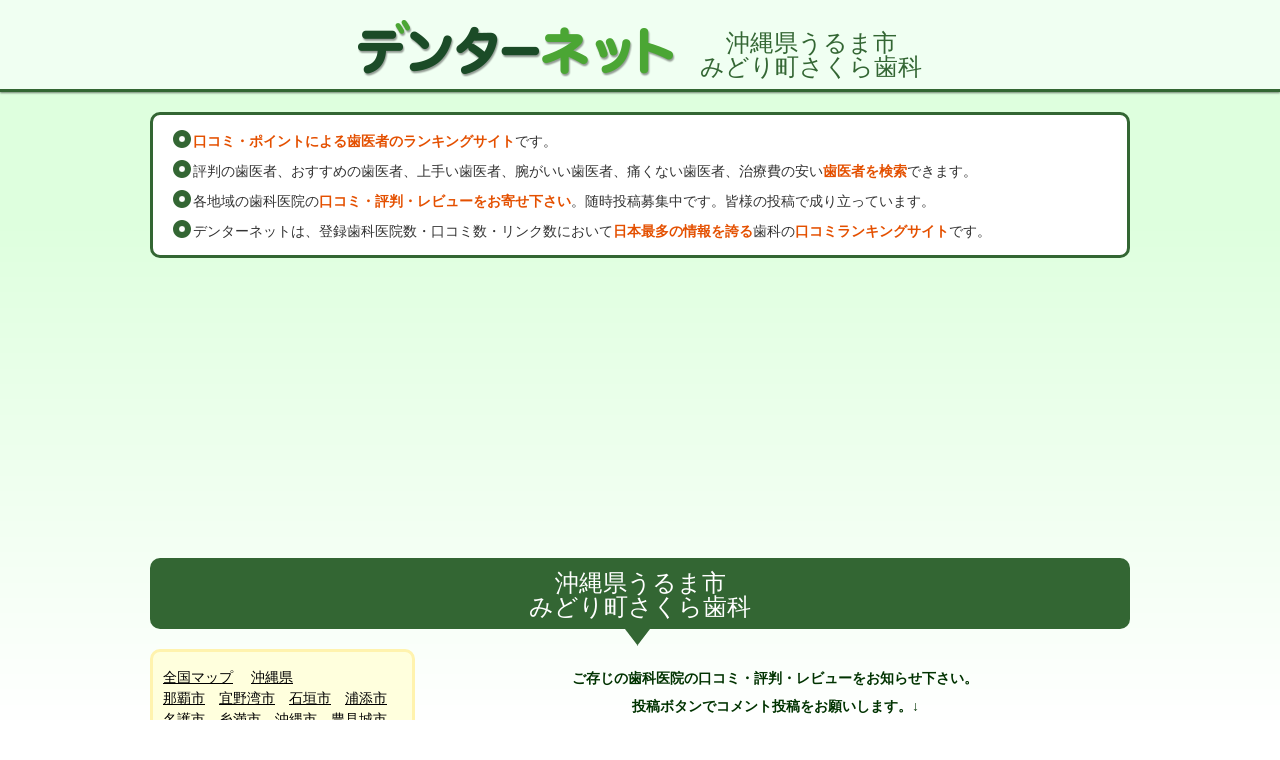

--- FILE ---
content_type: text/html
request_url: https://denternet.jp/link.htm?prf=47&gun=9&clinam=%A4%DF%A4%C9%A4%EA%C4%AE%A4%B5%A4%AF%A4%E9%BB%F5%B2%CA
body_size: 19796
content:
<!DOCTYPE html PUBLIC "-//W3C//DTD XHTML 1.0 Strict//EN"
  "http://www.w3.org/TR/xhtml1/DTD/xhtml1-strict.dtd">
<HTML xmlns="http://www.w3.org/1999/xhtml">

<HEAD>
<TITLE>みどり町さくら歯科　沖縄県うるま市　デンターネット　街の歯医者さん　歯医者口コミランキング</TITLE>
<META http-equiv="content-type" content="text/html;charset=x-euc-jp">
<META http-equiv="Content-Style-Type" content="text/css">
<META NAME="robots" CONTENT="INDEX,FOLLOW">
<META NAME="description" CONTENT="みどり町さくら歯科　沖縄県うるま市　デンターネット　街の歯医者さん　歯医者口コミランキング　歯医者の口コミ・評判・人気・検索、歯医者ランキングサイトです。">
<META NAME="keywords" CONTENT="みどり町さくら歯科,沖縄県うるま市,デンターネット,口コミ,クチコミ,ランキング,リスト,レビュー,評判,検索,治療費,街の歯医者さん,歯医者,歯,歯科,歯科医院,歯科医師,虫歯,ヤブ,下手,悪い,痛くない,おすすめ,人気,良い,よい,上手い,うまい,腕がいい,名医,信頼,信用,安い,麻酔,矯正,インプラント,ホワイトニング,レーザー,3Mix-MP法,ヒールオゾン,カリソルブ,審美,小児,口腔外科,かみあわせ,噛み合わせ,咬み合わせ,美白,ブリッジ,入れ歯,義歯,クリーニング,セラミック,レジン,根っこ,神経,歯ぎしり,歯ブラシ,いびき,保険,自費,顎関節症">
<META NAME="viewport" CONTENT="width=device-width, initial-scale=1.0">
<META NAME="verify-v1" CONTENT="gwlILFd4tzQARnGAL0zMKU+DjY5q7GgaFV6We4ZTQQo=">
<LINK REL="INDEX" HREF="index.htm">
<LINK REL="stylesheet" TYPE="text/css" HREF="index.css">
<LINK REL="shortcut icon" href="images/favicon.png" type="image/x-icon">
<script async src="https://pagead2.googlesyndication.com/pagead/js/adsbygoogle.js?client=ca-pub-2702352065268932" crossorigin="anonymous"></script>

<meta name="google-site-verification" content="NH0Fup4rdph5yeeff4a9Eirqnf3cwNGETmSKMABYUXk" />
</HEAD>
<!-- Google tag (gtag.js) -->
<script async src="https://www.googletagmanager.com/gtag/js?id=G-CRT3HF43R2"></script>
<script>
  window.dataLayer = window.dataLayer || [];
  function gtag(){dataLayer.push(arguments);}
  gtag('js', new Date());

  gtag('config', 'G-CRT3HF43R2');
</script>
<style>
                           .ADSBOX ins { width: 390px; height: 260px; margin:0 auto;}   /* 画面幅が～499pxのとき */
(min-width: 500px) { .ADSBOX ins { width: 480px; height: 400px; margin:0 auto;}}  /* 画面幅が500px～799pxのとき */
(min-width: 800px) { .ADSBOX ins { width: 730px; height: 300px; margin:0 auto;}}  /* 画面幅が800px以上のとき */
</style>
<BODY>
<H1 ID="TIT">
<DIV CLASS="WRAP"><A HREF="http://www.denternet.jp/"><IMG SRC="images/logo.png" ALT="デンターネット"></A>
<SPAN CLASS="AREA">沖縄県うるま市<BR>みどり町さくら歯科</SPAN></DIV>
</H1>
<DIV CLASS="SP AREA mgb15 txtC">沖縄県うるま市<BR>みどり町さくら歯科</DIV>

<FORM METHOD=POST NAME=frm ACTION="./link.cgi">
<UL ID="LEAD" CLASS="WRAP">
<LI><B>口コミ・ポイントによる歯医者のランキングサイト</B>です。</LI>
<LI>評判の歯医者、おすすめの歯医者、上手い歯医者、腕がいい歯医者、痛くない歯医者、治療費の安い<B>歯医者を検索</B>できます。</LI>
<LI>各地域の歯科医院の<B>口コミ・評判・レビューをお寄せ下さい</B>。随時投稿募集中です。皆様の投稿で成り立っています。</LI>
<LI>デンターネットは、登録歯科医院数・口コミ数・リンク数において<B>日本最多の情報を誇る</B>歯科の<B>口コミランキングサイト</B>です。</LI>
</UL>

<DIV CLASS="WRAP mgb20 txtC">
<DIV CLASS="PC"><DIV CLASS=ADSBOX>
<script async src="//pagead2.googlesyndication.com/pagead/js/adsbygoogle.js"></script>
<!-- レスポンシブ3 -->
<ins class="adsbygoogle"
     style="display:block"
     data-ad-client="ca-pub-2702352065268932"
     data-ad-region="res000"
     data-ad-slot="3519887909"></ins>
<script>
(adsbygoogle = window.adsbygoogle || []).push({});
</script>
</DIV>
</DIV>
<DIV CLASS="SP"><DIV CLASS=ADSBOX>
<script async src="//pagead2.googlesyndication.com/pagead/js/adsbygoogle.js"></script>
<!-- レスポンシブ3 -->
<ins class="adsbygoogle"
     style="display:block"
     data-ad-client="ca-pub-2702352065268932"
     data-ad-region="res000"
     data-ad-slot="3519887909"></ins>
<script>
(adsbygoogle = window.adsbygoogle || []).push({});
</script>
</DIV>
</DIV>
</DIV>

<DIV ID="PAGETIT" CLASS="PC WRAP">沖縄県うるま市<BR>みどり町さくら歯科</DIV>

<!-- start LNK-WRAP -->
<DIV ID="LNK-WRAP">
<!-- start LNK-SIDE -->
<DIV ID="LNK-SIDE">
<DIV ID="AREA-LIST" CLASS="BOX1">
<DIV CLASS="mgb20">
<A HREF=./link.htm>全国マップ</A>　
<A HREF=./link.htm?prf=47>沖縄県</A><BR>
<A HREF=./link.htm?prf=47&gun=1>那覇市</A>　<A HREF=./link.htm?prf=47&gun=2>宜野湾市</A>　<A HREF=./link.htm?prf=47&gun=3>石垣市</A>　<A HREF=./link.htm?prf=47&gun=4>浦添市</A>　<A HREF=./link.htm?prf=47&gun=5>名護市</A>　<A HREF=./link.htm?prf=47&gun=6>糸満市</A>　<A HREF=./link.htm?prf=47&gun=7>沖縄市</A>　<A HREF=./link.htm?prf=47&gun=8>豊見城市</A>　<A HREF=./link.htm?prf=47&gun=9>うるま市</A>　<A HREF=./link.htm?prf=47&gun=10>宮古島市</A>　<A HREF=./link.htm?prf=47&gun=11>南城市</A>　<BR><A HREF=./link.htm?prf=47&gun=12>国頭郡</A>　<A HREF=./link.htm?prf=47&gun=13>中頭郡</A>　<A HREF=./link.htm?prf=47&gun=14>島尻郡</A>　<A HREF=./link.htm?prf=47&gun=15>宮古郡</A>　<A HREF=./link.htm?prf=47&gun=16>八重山郡</A>　
</DIV>

</DIV>
<DIV ID="SEARCH" CLASS="BOX1">
<DIV CLASS="TIT"><B><B>沖縄県うるま市</B>内</B>歯科医院名or法人名検索</DIV>
<DIV CLASS="mgb15"><INPUT TYPE=TEXT NAME=schnam SIZE=30 VALUE="" CLASS="INPUT-TXT"></DIV>
<DIV CLASS="TIT"><B><B>沖縄県うるま市</B>内</B>住所or電話番号検索</DIV>
<DIV CLASS="mgb15"><INPUT TYPE=TEXT NAME=schadr SIZE=30 VALUE="" CLASS="INPUT-TXT"></DIV>
<INPUT TYPE=SUBMIT VALUE="検索" onclick="clisub('clisch',0,'')" CLASS="INPUT-SUBMIT">
</DIV>

<UL CLASS="BOX1 TABLNK">
<LI><A HREF=./link.htm>全国マップ</A></LI>
<LI><A HREF=./link.htm?prf=47>沖縄県</A></LI>

<LI><A HREF=./link.htm?mod2=blkden&prf=47><SPAN CLASS=BLK>ブラック投稿</SPAN></A></LI>
<LI><A HREF=job.htm?mod=jinref&prf=47>求人情報</A></LI>
<LI><A HREF=schcom.htm>コメント検索</A></LI>
</UL>

</DIV>
<!-- end LNK-SIDE -->


<DIV ID="PAGETIT" CLASS="SP WRAP">沖縄県うるま市<BR>みどり町さくら歯科</DIV>
<DIV ID="LNK-MAIN">
<P CLASS="COM-P">ご存じの歯科医院の口コミ・評判・レビューをお知らせ下さい。<BR>
投稿ボタンでコメント投稿をお願いします。↓</P>
<DIV CLASS="PAGER mgb20">
<DIV CLASS="PAGER mgb20">ページ　<A HREF=./link.htm?prf=47&gun=9><SPAN STYLE=BACKGROUND:#FFCCCC>[1]</SPAN></A>　<A HREF=./link.htm?mod2=blkden&prf=47>[沖縄県うるま市の<SPAN CLASS=BLK>ブラック投稿</SPAN>]</A></DIV>
</DIV>
<DIV ID="PAGETIT" CLASS="SP WRAP">沖縄県うるま市　みどり町さくら歯科の口コミ</DIV>

<DIV CLASS="DENTIST">
<DIV CLASS="DENTIST-HEAD">
<TABLE>
<TR CLASS="TR1">
<TD COLSPAN="2">
<DIV CLASS="TR1-WRAP">
<DIV CLASS="NAME">
 &nbsp; <SPAN CLASS=BIG><A HREF="./link.htm?prf=47&gun=9&clinam=%a4%df%a4%c9%a4%ea%c4%ae%a4%b5%a4%af%a4%e9%bb%f5%b2%ca" TARGET=ONECLI>みどり町さくら歯科</A></SPAN>
 &nbsp; <SPAN CLASS="NAME2">医療法人誠愛会</SPAN>
</DIV>

</DIV>
</TD>
</TR>

<TR CLASS="TR2">
<TD CLASS="AREANAME">
<A HREF=./link.htm?prf=47&gun=9>沖縄県うるま市</A>　 口コミ<SPAN CLASS=RED>15</SPAN>件　 <SPAN CLASS=ORG>5214</SPAN>P
</TD>
<TD CLASS="STR"><INPUT TYPE=BUTTON VALUE=ＨＰ STYLE=background:#FF3388;color:#FFFFFF onclick=clisub('urlopn',1,'47%3c%3e%b2%ad%c6%ec%b8%a9%a4%a6%a4%eb%a4%de%bb%d4%3c%3e%a4%df%a4%c9%a4%ea%c4%ae%a4%b5%a4%af%a4%e9%bb%f5%b2%ca%3c%3e%b0%e5%ce%c5%cb%a1%bf%cd%c0%bf%b0%a6%b2%f1%3c%3ehttp%3a%2f%2fwww%2ecosmos%2ene%2ejp%2f%7eseiaikai%2f%3c%3e0');>　<INPUT TYPE=SUBMIT CLASS="SUBMIT" VALUE="投稿" onclick=clisub('cominp',1,'47,%b2%ad%c6%ec%b8%a9%a4%a6%a4%eb%a4%de%bb%d4,%a4%df%a4%c9%a4%ea%c4%ae%a4%b5%a4%af%a4%e9%bb%f5%b2%ca,')></TD>
</TR>
<TR CLASS="TR3">
<TD COLSPAN="2">
<DIV CLASS="TR3-WRAP">
<DIV CLASS="STR">沖縄県うるま市みどり町6-2-16<BR><SPAN>tel:</SPAN>098-972-2221</DIV>
</DIV>
</TD>
</TR>
</TABLE>
</DIV>

<DIV CLASS=DENTIST-COM>
<DIV CLASS=TAB2>
<DIV CLASS=TIT>(15) .　　2016/05/09(月)　16:22 </DIV>
<P>昨日、評判の歯医者さんだと人から聞いたので、今から早速、下見に行って来ます。<br></P>
</DIV>
</DIV>
<DIV CLASS=DENTIST-COM>
<DIV CLASS=TAB2>
<DIV CLASS=TIT>(14) てんてん　　2015/02/15(日)　13:23 </DIV>
<P>　皆さんの書き込みをよんでいたら、清潔感とか綺麗だとか言ってますけど、<br>私の印象は　受付付近はちゃんと掃除がなされてないな～と　感じました。<br><br>でも、先生はちゃんとした説明で納得です。歯の治療に関しては良でした。<br></P>
</DIV>
</DIV>
<DIV CLASS=DENTIST-COM>
<DIV CLASS=TAB2>
<DIV CLASS=TIT>(13) りゅう　　2011/08/29(月)　23:50 </DIV>
<P>ほんのちょっとした虫歯を治すための、いつもの歯医者としては上等です。<br>外観と内装はとてもきれい、スタッフの対応も丁寧でした。ひとつだけ残念だったのが、知らないうちに歯の神経を抜かれたことです。「神経の掃除」ではなく「神経を取り除く」とちゃんと説明してほしかった。<br></P>
</DIV>
</DIV>
<DIV CLASS=DENTIST-COM>
<DIV CLASS=TAB2>
<DIV CLASS=TIT>(12) はな　　2011/08/12(金)　16:17 </DIV>
<P>外観も中もキレイで清潔感があっていいなと思いました(^^)<br></P>
</DIV>
</DIV>
<DIV CLASS=DENTIST-COM>
<DIV CLASS=TAB2>
<DIV CLASS=TIT>(11) ｊさん　　2011/07/31(日)　00:29 </DIV>
<P>うるま市の●●歯科、●●歯科、●●歯科よりみどり町さくら歯科に行ってよかったです。落ちやすい。こんな先生に出会えてよかった。<br></P>
</DIV>
</DIV>
<script type="text/javascript">
  var microadCompass = microadCompass || {};
  microadCompass.queue = microadCompass.queue || [];
</script>
<script type="text/javascript" charset="UTF-8" src="//j.microad.net/js/compass.js" onload="new microadCompass.AdInitializer().initialize();" async></script>
<div id="f76064396bef3da6eeb0d764cea974d5" >
  <script type="text/javascript">
    microadCompass.queue.push({
      "spot": "f76064396bef3da6eeb0d764cea974d5"
    });
  </script>
</div>

<DIV STYLE="line-height:5px;">&nbsp;</DIV>

<DIV CLASS=DENTIST-COM>
<DIV CLASS=TAB2>
<DIV CLASS=TIT>(10) 内田孝曉　　2011/07/18(月)　18:16 </DIV>
<P>設備が新しくとても綺麗な医院です</P>
</DIV>
</DIV>
<DIV CLASS=DENTIST-COM>
<DIV CLASS=TAB2>
<DIV CLASS=TIT>(9) みね　　2009/01/15(木)　13:19 </DIV>
<P>先生が優しく治療も丁寧で安心しました。<br>これから頑張って治療に通いま～す。</P>
</DIV>
</DIV>
<DIV CLASS=DENTIST-COM>
<DIV CLASS=TAB2>
<DIV CLASS=TIT>(8) も～　　2008/11/06(木)　22:57 </DIV>
<P>先生頑張れ！！<br>応援してます！！</P>
</DIV>
</DIV>
<DIV CLASS=DENTIST-COM>
<DIV CLASS=TAB2>
<DIV CLASS=TIT>(7) 小デビル　　2008/05/09(金)　09:31 </DIV>
<P>私は他院で働いていたのですが、こちらの歯医者は、まだ新しく一般的な歯医者さんとは違う感じの雰囲気みたいです。<br>院長はたまにしか来ないみたいだけど、県内でも有数の腕みたいです。こちらの先生も若いけど、丁寧だしいい感じです。以前いた女の先生は彼女なのかなぁ？？最近見ないけど、、、結婚してたりして（*＾O＾*）</P>
</DIV>
</DIV>
<DIV CLASS=DENTIST-COM>
<DIV CLASS=TAB2>
<DIV CLASS=TIT>(6) ママ　　2007/03/08(木)　19:08 </DIV>
<P>知人の紹介でここへきました。まだ新しく清潔感がありました。<br>私の娘がお気に入りの、おにぃちゃん先生に会えるのを楽しみに通わせていただいてます。</P>
</DIV>
</DIV>
<DIV CLASS=GGLWID><DIV CLASS=ADSBOX>
<script async src="//pagead2.googlesyndication.com/pagead/js/adsbygoogle.js"></script>
<!-- レスポンシブ3 -->
<ins class="adsbygoogle"
     style="display:block"
     data-ad-client="ca-pub-2702352065268932"
     data-ad-region="res000"
     data-ad-slot="3519887909"></ins>
<script>
(adsbygoogle = window.adsbygoogle || []).push({});
</script>
</DIV>
</DIV>
<DIV STYLE="line-height:5px;">&nbsp;</DIV>

<DIV CLASS=DENTIST-COM>
<DIV CLASS=TAB2>
<DIV CLASS=TIT>(5) みみ　　2007/03/07(水)　16:22 </DIV>
<P>先生は若くて、あのキリッとした目がたまりません＊＊<br>丁寧に治療もしてくれます。でもたまに説明の声が小さいので<br>聞き取りにくいこともあります・・・。（・U・）でもいつも優しく話してくれます。最後まで頑張って通いまぁぁす。</P>
</DIV>
</DIV>
<DIV CLASS=DENTIST-COM>
<DIV CLASS=TAB2>
<DIV CLASS=TIT>(4) ばってん　　2006/08/07(月)　18:25 </DIV>
<P>とても綺麗で驚きました。腕も確かです！<br>助手さんもきれいな人いたな～。また行きます！<br>親知らず抜きに！！</P>
</DIV>
</DIV>
<DIV CLASS=DENTIST-COM>
<DIV CLASS=TAB2>
<DIV CLASS=TIT>(3) mimi　　2006/05/26(金)　00:26 </DIV>
<P>綺麗でした。先生方がとても親切です。</P>
</DIV>
</DIV>
<DIV CLASS=DENTIST-COM>
<DIV CLASS=TAB2>
<DIV CLASS=TIT>(2) ぶひっ　　2006/05/03(水)　21:27 </DIV>
<P>丁寧でした</P>
</DIV>
</DIV>
<DIV CLASS=DENTIST-COM>
<DIV CLASS=TAB2>
<DIV CLASS=TIT>(1) 匿名　　2006/04/13(木)　10:37 </DIV>
<P>去年の５月に開院したばかりですごくキレイな歯医者です☆<br>リビングにいるような感じでくつろげます。。。</P>
</DIV>
</DIV>
<script type="text/javascript">
  var microadCompass = microadCompass || {};
  microadCompass.queue = microadCompass.queue || [];
</script>
<script type="text/javascript" charset="UTF-8" src="//j.microad.net/js/compass.js" onload="new microadCompass.AdInitializer().initialize();" async></script>
<div id="f76064396bef3da6eeb0d764cea974d5" >
  <script type="text/javascript">
    microadCompass.queue.push({
      "spot": "f76064396bef3da6eeb0d764cea974d5"
    });
  </script>
</div>

<DIV STYLE="line-height:5px;">&nbsp;</DIV>

<DIV STYLE="line-height:5px;">&nbsp;</DIV>
<DIV CLASS="DENTIST-FOOT">
<DIV CLASS="clearfix mgb15"><SPAN><B>みどり町さくら歯科</B>にコメント投稿する</SPAN>　<INPUT TYPE=SUBMIT VALUE="投稿" onclick=clisub('cominp',1,'47,%b2%ad%c6%ec%b8%a9%a4%a6%a4%eb%a4%de%bb%d4,%a4%df%a4%c9%a4%ea%c4%ae%a4%b5%a4%af%a4%e9%bb%f5%b2%ca,')></DIV>
<DIV CLASS="clearfix"><SPAN><B>みどり町さくら歯科</B>のポイントを＋１する</SPAN>　<INPUT TYPE=BUTTON VALUE=ＨＰ STYLE=background:#FF3388;color:#FFFFFF onclick=clisub('urlopn',1,'47%3c%3e%b2%ad%c6%ec%b8%a9%a4%a6%a4%eb%a4%de%bb%d4%3c%3e%a4%df%a4%c9%a4%ea%c4%ae%a4%b5%a4%af%a4%e9%bb%f5%b2%ca%3c%3e%b0%e5%ce%c5%cb%a1%bf%cd%c0%bf%b0%a6%b2%f1%3c%3ehttp%3a%2f%2fwww%2ecosmos%2ene%2ejp%2f%7eseiaikai%2f%3c%3e0');></DIV>

</DIV>

</DIV>
<DIV CLASS=GGLWID><DIV CLASS=ADSBOX>
<script async src="//pagead2.googlesyndication.com/pagead/js/adsbygoogle.js"></script>
<!-- レスポンシブ3 -->
<ins class="adsbygoogle"
     style="display:block"
     data-ad-client="ca-pub-2702352065268932"
     data-ad-region="res000"
     data-ad-slot="3519887909"></ins>
<script>
(adsbygoogle = window.adsbygoogle || []).push({});
</script>
</DIV>
</DIV>
<DIV STYLE="line-height:5px;">&nbsp;</DIV>



<DIV ID="COM-FORM" CLASS="BOX2">

<DIV CLASS="TIT">みどり町さくら歯科に関する、ご感想・評判などをお書き下さい。</DIV>
<DIV CLASS="CONTENTS">

<DIV CLASS="FORM-WRAP mgb20"><DIV CLASS="FORM-TIT">お名前：</DIV><DIV CLASS="INPUT"><INPUT TYPE=TEXT NAME=seimei SIZE=16 MAXLENGTH=20><SMALL>匿名でかまいません。<B>掲載されます。</B></SMALL></DIV></DIV>

<DIV CLASS="FORM-WRAP mgb20"><DIV CLASS="FORM-TIT">メールアドレス：</DIV><DIV CLASS="INPUT"><INPUT TYPE=TEXT NAME=maiadr SIZE=50><SMALL>半角英数字でお書き下さい。非公開です。削除・変更依頼時に必要となります。</SMALL></DIV></DIV>

<DIV CLASS="mgb10">コメント：（ご感想・評判）</DIV>
<DIV CLASS="INPUT mgb20"><TEXTAREA NAME=wrtmsg ROWS=16></TEXTAREA></DIV>
<DIV CLASS="BTN mgb20"><INPUT TYPE=SUBMIT VALUE="書込する" onclick=clisub('combuf',1,'47,%b2%ad%c6%ec%b8%a9%a4%a6%a4%eb%a4%de%bb%d4,%a4%df%a4%c9%a4%ea%c4%ae%a4%b5%a4%af%a4%e9%bb%f5%b2%ca,')></DIV>

<P>
　みどり町さくら歯科に関する、<B>ご感想・評判</B>などをお書き下さい。<BR>
　「書込する」ボタンをクリックしますと、管理者にコメント掲載依頼の通知が届きます。管理者がコメントをチェックの上、２４時間以内に載せます。<BR>
　悪評に関しましては、実名を伏せて、「ブラックでんリスト」に載せます。<BR>
　原則として、商業宣伝、特定個人への誹謗中傷、当サイトにとって無意味なもの、<B>同一歯科医院への連続投稿</B>、歯科医院・歯科治療に関する<B>質問</B>は、管理者の判断でお載せしませんので、ご了承下さい。<BR>
　管理者の判断で、誤字脱字修正、一部を伏せ字などに改編することがあります。<BR>
　投稿から２週間以内の削除・変更依頼を受け付けます。投稿時にメールアドレスを記載（サイト上には非表示です）し、そのメールアドレスから依頼されたもののみ、対応致します。<BR>
　なお、同業者の嫌がらせ投稿は、刑事罰や民事訴訟の対象となりますので、お慎み下さい。→<A HREF="./concept.htm#INJUSTICE">不正防止策</A>。<BR>
<BR>
　この投稿は、<B>みどり町さくら歯科に届くもの（メール）ではありません。</B>デンターネットに掲載されるものです。
</P>
</DIV>
<!-- end COM-FORM -->
</DIV>


<SCRIPT LANGUAGE=JavaScript>
function clisub(mod,clicnt,cliarg){
  var urlstr;
  var arg;
  document.frm.mod.value = mod;
  if(mod == 'urlopn'){
    window.open("./link.cgi?mod=urlopn&cliarg=" + cliarg);
  }else if(mod == 'cominp'){
    arg = cliarg.split(",");
    document.frm.prf.value = arg[0];
    document.frm.kenshi.value = arg[1];
    document.frm.clinam.value = arg[2];
  }else if(mod == 'combuf'){
    arg = cliarg.split(",");
    document.frm.prf.value = arg[0];
    document.frm.kenshi.value = arg[1];
    document.frm.clinam.value = arg[2];
  }else if(mod == 'clisch'){
    document.frm.clinam.value = "";
  }else if(mod == 'bancli'){
    window.open("./link.cgi?mod=bancli&clicnt=" + clicnt + "&prf=" + cliarg);
  }
}
</SCRIPT>
<INPUT TYPE=HIDDEN NAME=mod    VALUE="">
<INPUT TYPE=HIDDEN NAME=mod2   VALUE=>
<INPUT TYPE=HIDDEN NAME=prf    VALUE=47>
<INPUT TYPE=HIDDEN NAME=gun    VALUE=9>
<INPUT TYPE=HIDDEN NAME=kenshi VALUE=沖縄県うるま市>
<INPUT TYPE=HIDDEN NAME=clinam>
</FORM>

<DIV ID="DETAIL" CLASS="BOX2">
<DIV CLASS="TIT">みどり町さくら歯科　詳細</DIV>
<DIV CLASS="CONTENTS">

<A HREF="./link.htm?mapgmn=1&prf=47&gun=9&clinam=みどり町さくら歯科">みどり町さくら歯科 の地図</A>
<!-- end CONTENTS -->
</DIV>
<!-- end DETAIL -->
</DIV>



<DIV CLASS="PAGER mgb20">ページ　<A HREF=./link.htm?prf=47&gun=9><SPAN STYLE=BACKGROUND:#FFCCCC>[1]</SPAN></A>　<A HREF=./link.htm?mod2=blkden&prf=47>[沖縄県うるま市の<SPAN CLASS=BLK>ブラック投稿</SPAN>]</A></DIV>

<P CLASS=EX>　毎日更新しており、ポイントとランキングは日々変化しています。最終更新日：2025/11/21。<BR>　「ＨＰ」ボタンを押すと、各歯科医院のホームページが別ウィンドウに表示されます。（＋１ポイント）<BR>　「投稿」ボタンを押して、評判・レビュー・おすすめ情報・悪評をお寄せ下さい。（＋２００／－４００ポイント）<BR>　悪評は<A HREF=./link.htm?mod2=blkden&>ブラックでんリスト</A>に歯科医院名を伏せて掲載しています。<BR>　評価資料不足の歯科医院等についてはランキングから外して表示しています。<BR>　詳しくは<A HREF=concept.htm>サイトコンセプト</A>をご参照下さい。<BR><BR>　未登録の歯科医院・掲載内容の誤り・リンク切れなどありましたら、お知らせ下さい。<BR>　ホームページを開設・移設されてリンクご希望の方も、お知らせ下さい。（掲載は無料です）<BR>　　→<A HREF="link.cgi?mod=clireg&kenshi=沖縄県うるま市">歯科医院情報　追加・修正・削除</A><BR>
</P>
<script type="text/javascript">
  var microadCompass = microadCompass || {};
  microadCompass.queue = microadCompass.queue || [];
</script>
<script type="text/javascript" charset="UTF-8" src="//j.microad.net/js/compass.js" onload="new microadCompass.AdInitializer().initialize();" async></script>
<div id="f76064396bef3da6eeb0d764cea974d5" >
  <script type="text/javascript">
    microadCompass.queue.push({
      "spot": "f76064396bef3da6eeb0d764cea974d5"
    });
  </script>
</div>

<DIV STYLE="line-height:5px;">&nbsp;</DIV>


<!-- end LNK-MAIN -->
</DIV>
<!-- end LNK-WRAP -->
</DIV>
<DIV CLASS="mgb40 txtC">
　　トータルアクセス数:
743324056</DIV>
<DIV ID="FOOT">
<UL CLASS="WRAP">
<LI><A HREF="./link.htm">全国マップ</A></LI>
<LI><A HREF="./top.htm">サイトマップ</A></LI>
<LI><A HREF="./concept.htm">サイトコンセプト</A></LI>
<LI><A HREF="./link.htm?mod2=allcat">全国検索</A></LI>
<LI><A HREF="./link.htm?mod2=besden">ベストでんリスト</A></LI>
<LI><A HREF="./link.htm?mod2=blkden">ブラックでんリスト</A></LI>
<LI><A HREF="./link.htm?mod2=lnk000">歯科リンク集</A></LI>
<LI><A HREF="./link.htm?mod2=whtnew">新着投稿</A></LI>
<LI><A HREF="./schcom.htm">コメント検索</A></LI>
<LI><A HREF="./kan.htm">患者評価</A></LI>
<LI><A HREF="./term.htm">歯科用語集</A></LI>
<LI><A HREF="./job.htm?mod=jinref">求人情報</A></LI>
<LI><A HREF="./statis.htm">統計情報</A></LI>
<LI><A HREF="./adv.htm">バナー広告</A></LI>
<LI>メール：<A HREF="mailto:nagamine@denternet.jp">永峰光</A></LI>
</UL>
</DIV>


<BR>
<BR>
<BR>
</BODY></HTML>



--- FILE ---
content_type: text/html; charset=utf-8
request_url: https://www.google.com/recaptcha/api2/aframe
body_size: 267
content:
<!DOCTYPE HTML><html><head><meta http-equiv="content-type" content="text/html; charset=UTF-8"></head><body><script nonce="woHFSnVN-7Lvm8Q7RdOazA">/** Anti-fraud and anti-abuse applications only. See google.com/recaptcha */ try{var clients={'sodar':'https://pagead2.googlesyndication.com/pagead/sodar?'};window.addEventListener("message",function(a){try{if(a.source===window.parent){var b=JSON.parse(a.data);var c=clients[b['id']];if(c){var d=document.createElement('img');d.src=c+b['params']+'&rc='+(localStorage.getItem("rc::a")?sessionStorage.getItem("rc::b"):"");window.document.body.appendChild(d);sessionStorage.setItem("rc::e",parseInt(sessionStorage.getItem("rc::e")||0)+1);localStorage.setItem("rc::h",'1763730872030');}}}catch(b){}});window.parent.postMessage("_grecaptcha_ready", "*");}catch(b){}</script></body></html>

--- FILE ---
content_type: text/css
request_url: https://denternet.jp/index.css
body_size: 34536
content:
@charset "utf-8";
html {color:#000;background:#FFF;}body{-webkit-text-size-adjust:100%;}
body, div, dl, dt, dd, ul, ol, li, h1, h2, h3, h4, h5, h6, pre, code, form, fieldset, legend, input, textarea, p, blockquote, th, td, button {margin:0;padding:0;line-height:1;}
table {border-collapse:collapse;border-spacing:0;}fieldset, img {border:0;}
address, caption, cite, code, dfn, th, var {font-style:normal;font-weight:normal;}li {list-style:none;}caption, th {text-align:left;}h1, h2, h3, h4, h5, h6 {font-size:100%;}q:before, q:after {content:'';}abbr, acronym {border:0;font-variant:normal;}sup {vertical-align:text-top;}sub {vertical-align:text-bottom;}input, textarea, select {font-family:inherit;font-size:inherit;font-weight:inherit;*font-size:100%;}legend {color:#000;}* {-moz-box-sizing:border-box;-webkit-box-sizing:border-box;box-sizing:border-box;}
a {color:#000;display:inline-block;outline:none;}a:hover {text-decoration:none;}
.clearfix:after{content:"";clear:both;display:block;}
.mgb5{margin-bottom:5px!important;}.mgb10{margin-bottom:10px!important;}.mgb15{margin-bottom:15px!important;}.mgb20{margin-bottom:20px!important;}.mgb25{margin-bottom:25px!important;}.mgb30{margin-bottom:30px!important;}.mgb35{margin-bottom:35px!important;}.mgb40{margin-bottom:40px!important;}.mgb45{margin-bottom:45px!important;}.mgb50{margin-bottom:50px!important;}.mgb55{margin-bottom:55px!important;}.mgb60{margin-bottom:60px!important;}.mgb65{margin-bottom:65px!important;}.mgb70{margin-bottom:70px!important;}.mgb75{margin-bottom:75px!important;}.mgb80{margin-bottom:80px!important;}
.left{float:left;}.right{float:right;}
.txtC{text-align:center!important;}.txtR{text-align:right!important;}
img{max-width : 100%;}
@media only screen and (max-width:980px) {
.mgb10{margin-bottom:5px!important;}.mgb20{margin-bottom:10px!important;}.mgb30{margin-bottom:15px!important;}.mgb40{margin-bottom:20px!important;}.mgb50{margin-bottom:25px!important;}.mgb60{margin-bottom:30px!important;}.mgb70{margin-bottom:35px!important;}.mgb80{margin-bottom:40px!important;}
}
/* common
-----------------------------------------------------------*/
HTML {
background:#deffde;
background: -webkit-gradient(linear, left top, left bottom, color-stop(1.00, #fff), color-stop(0.30, #deffde));
background: -webkit-linear-gradient(top, #deffde 30%, #fff 100%);
background: -moz-linear-gradient(top, #deffde 30%, #fff 100%);
background: -o-linear-gradient(top, #deffde 30%, #fff 100%);
background: -ms-linear-gradient(top, #deffde 30%, #fff 100%);
background: linear-gradient(top bottom, #deffde 30%, #fff 100%);
background-attachment:fixed;
}
BODY {font-size:14px; color:#333333; font-family:���C���I,Meiryo,'�l�r �o�S�V�b�N',sans-serif; width:100%}
.WRAP {margin:0 auto; max-width:980px;}
A:LINK    {color:#000;}
A:VISITED {color:#883388;}
A:ACTIVE  {color:#336633; text-decoration:none;}
A:HOVER   {color:#336633; text-decoration:none;}
.PC {display:block!important;}
.SP {display:none!important;}
.NEW {display:inline-block; margin-left:5px; padding:2px 5px 1px; border-radius:10px; background-color:#cc0000; color:#fff;}
INPUT {-webkit-appearance: none;}/* iPhone */

/* header
-----------------------------------------------------------*/
#TIT {text-align:center; margin-bottom:20px; color:#f0fff2; background-color:#f0fff2; border-bottom:3px solid #336633; box-shadow:0 1px 2px rgba(0,0,0,0.5);}
#TIT .WRAP {padding:20px 0 10px;}
#TIT IMG {vertical-align:text-bottom;}
.AREA {font-size:24px; color:#336633; font-weight:normal;}
#TIT .AREA {display:inline-block; margin-left:20px; font-size:24px; color:#336633; font-weight:normal;}

/* footer
-----------------------------------------------------------*/
#FOOT {padding:10px 0; background-color:#ddffdd; text-align:center; border-top:3px solid #336633;}
#FOOT .WRAP {padding:15px 0 0;}
#FOOT LI {display:inline-block; margin-bottom:10px; padding:0 15px; border-right:1px solid #000;}
#FOOT LI:last-child {border:none;}

/* design
-----------------------------------------------------------*/
#LEAD,
#TOPBOX,
#MAP,
.BOX1,
.BOX2,
.DENTIST {margin-bottom:20px; border-radius:10px;}
/* lead */
#LEAD {border:3px solid #336633; padding:15px 20px 5px; background-color:#FFFFFF;}
#LEAD LI {padding-left:20px; padding-top:2px; margin-bottom:10px; min-height:18px; line-height:1.3; background:url(./images/disc.png) no-repeat left top;}
#LEAD LI B {color:#e45000;}
/* box */
.BOX1 {padding:10px 20px; background-color:#ffffdd; border:3px solid #fff3ae;}
.BOX1 DIV {display:inline-block;}
.BOX2 {background-color:#c4f9c4; border:3px solid #363;}
.BOX2 .TIT {padding:15px; text-align:center; color:#fff; background-color:#363; font-size:16px;}
.BOX2 .CONTENTS {padding:20px 15px;}
/* tablnk */
.TABLNK1 LI {display:inline-block; margin:0 20px 0 0;}
.TABLNK1 LI a {padding:5px 30px 5px 0; min-height:28px; font-size:17px; background:url(./images/btn.png) no-repeat right center;}
.TABLNK2 IMG {vertical-align:middle;}
.TABLNK2 DIV.clearfix {margin:0 auto; width:660px;}
.TABLNK2 DIV.clearfix DIV {float:left; width:247px;}
.TABLNK2 UL {float:right; padding:15px 0 0 10px; width:413px;}
.TABLNK2 LI {margin-bottom:10px; padding-left:15px; background:url(./images/hacha3.gif) no-repeat left top; font-weight:bold;}
.TABLNK2 A {display:inline-block; margin-left:12px; line-height:1.3;}

/* top page
-----------------------------------------------------------*/
#TOPBOX {font-size:18px; color:#FFFFFF; border-top:1px solid #8aa38a; padding:15px 0;  background-color:#336633; box-shadow:inset 0 2px 0 0 rgba(0,0,0,0.5); text-align:center;}
#TOPBOX SPAN {color:f0ff00; font-size:22px;}
#TOPBOX DIV {display:inline-block;}

/* page
-----------------------------------------------------------*/
/* title */
#PAGETIT {position:relative; margin-bottom:20px; padding:13px 0 10px; background-color:#336633; text-align:center; font-size:24px; border-radius:10px; color:#fff;}
#PAGETIT:after {content:""; position:absolute; left:50%; bottom:-17px; margin-left:-15px; width:0 ;height:0; border-style:solid; border-width:17px 12.5px 0 12.5px; border-color:#336633 transparent transparent transparent;}

/* wrap
-----------------------------*/
#LNK-WRAP {display:table; margin:0 auto 50px; width:100%; max-width:980px;}

/* side 
-----------------------------*/
#LNK-SIDE {display:table-cell; vertical-align:top; width:270px;}
#LNK-SIDE .BOX1 {padding:15px 10px; margin-right:5px;}
#LNK-SIDE .BOX1 DIV {display:block;}
/* area */
#LNK-SIDE #AREA-LIST {padding-bottom:0;}
#LNK-SIDE #AREA-LIST .TIT {padding:15px 0; font-weight:bold;}
#LNK-SIDE #AREA-LIST a {line-height:1.5;}
/* search */
#LNK-SIDE #SEARCH {padding-bottom:10px;}
#LNK-SIDE #SEARCH .TIT {display:block; margin-bottom:10px; color:#336633; text-align:center; font-weight:bold;}
#LNK-SIDE #SEARCH .INPUT-TXT {display:block; width:100%; margin-bottom:10px; padding:5px;}
#LNK-SIDE #SEARCH .INPUT-SUBMIT {display:block; padding:6px 0 5px; width:100%; color:#fff; text-align:center; border-radius:10px; border:3px solid #336633; letter-spacing:0.5em; cursor:pointer;
background-color:#3e783e;
background: -webkit-gradient(linear, left top, left bottom, color-stop(1.00, #336633), color-stop(0.00, #488a48));
background: -webkit-linear-gradient(top, #488a48 0%, #336633f 100%);
backgrouwnd: -moz-linear-gradient(top, #488a48 0%, #336633 100%);
background: -o-linear-gradient(top, #488a48 0%, #336633 100%);
background: -ms-linear-gradient(top, #488a48 0%, #336633 100%);
background: linear-gradient(to bottom, #488a48 0%, #336633 100%);
}
#LNK-SIDE #SEARCH.INPUT-SUBMIT:hover {opacity:0.9;}
/* tablnk */
#LNK-SIDE .TABLNK {padding-bottom:5px;}
#LNK-SIDE .TABLNK LI {display:block;}
#LNK-SIDE .TABLNK A {font-size:14px; margin-bottom:10px; line-height:16px;}
#LNK-SIDE .TABLNK2 {padding-bottom:5px;}
#LNK-SIDE .TABLNK2 DIV.clearfix {width:100%;}
#LNK-SIDE .TABLNK2 DIV.clearfix DIV {float:none; width:100%;}
#LNK-SIDE .TABLNK2 UL {float:none; width:100%;}

/* else main
-----------------------------------------------------------*/
#ELS-MAIN {display:block; vertical-align:top; margin-bottom:20px; padding:13px 0 10px;}
#ELS-MAIN .DENTIST-COM {margin-bottom:10px;}
#ELS-MAIN .DENTIST-COM .TIT {padding:5px 10px; color:#336633; background-color:#c4f9c4; line-height:1.3;}
#ELS-MAIN .DENTIST-COM P {padding:10px; background-color:#efffef; line-height:1.5;}
#ELS-MAIN .DENTIST-BLK {margin-bottom:10px;}
#ELS-MAIN .DENTIST-BLK .TIT {padding:5px 10px; color:#336633; background-color:#cfcfcf; line-height:1.3;}
#ELS-MAIN .DENTIST-BLK P {padding:10px; background-color:#efefef; line-height:1.5;}
#ELSMGN1111 {position:relative; margin-bottom:20px; padding:13px 0 10px;}

/* original
-----------------------------------------------------------*/
.BIG {FONT-SIZE:18px;FONT-WEIGHT:BOLD;}
.BIGPRF {FONT-SIZE:18px;FONT-WEIGHT:BOLD;}
.GOOCOM {COLOR:RED;}
.BLKCOM {COLOR:BLUE;}

/* main
-----------------------------*/
#LNK-MAIN {display:table-cell; vertical-align:top; padding-left:0px;}
#LNK-MAIN .COM-P {padding:15px 0; font-weight:bold; line-height:2; text-align:center; color:#003300;}
/* pager */
#LNK-MAIN .PAGER {line-height:1.5;}
#LNK-MAIN .PAGER SPAN {color:#cc6600;}
#LNK-MAIN .NEXTPREV {padding:10px 0 30px; text-align:center;}
#LNK-MAIN .NEXTPREV A {display:inline-block; margin:0 10px; text-decoration:none; padding:10px 13px; background-color:#336633; text-align:center; color:#fff; font-weight:bold; border-radius:7px; font-size:20px; box-shadow:0 1px 1.5px 0.5px rgba(0,0,0,0.5);}
#LNK-MAIN .NEXTPREV A:HOVER {opacity:0.9;}
#LNK-MAIN .NEXTPREV A SPAN {font-size:14px;}
/* dentist */
#LNK-MAIN .DENTIST {border:3px solid #336633; background-color:#FFFFFF;}
#LNK-MAIN .DENTIST .GGLWID {width:70%;}
#LNK-MAIN .DENTIST INPUT {display:inline-block; padding:3px 5px 2px; text-align:center; border-radius:2px; border:none; background-color:#515151; color:#fff; cursor:pointer; font-size:16px;}
#LNK-MAIN .DENTIST INPUT.HP {background-color:#ff3598;}
#LNK-MAIN .DENTIST INPUT.SUBMIT {background-color:#515151;}
#LNK-MAIN .DENTIST INPUT:hover {opacity:0.8;}
#LNK-MAIN .DENTIST-HEAD {margin-bottom:10px; padding:20px 15px 10px 25px; background-color:#c4f9c4; border-radius:8px 8px 0 0;}
#LNK-MAIN .DENTIST-HEAD TABLE {width:100%;}
#LNK-MAIN .DENTIST-HEAD A {color:#336633;}
#LNK-MAIN .DENTIST-HEAD TD {color:#336633; line-height:1.3;}
#LNK-MAIN .DENTIST-HEAD .NUM {width:8%; vertical-align:middle;}
#LNK-MAIN .DENTIST-HEAD .NUM A {font-size:18px;}
#LNK-MAIN .DENTIST-HEAD .TR1-WRAP {display:table; width:100%;}
#LNK-MAIN .DENTIST-HEAD .TR1 .NAME {display:table-cell; width:65%; vertical-align:top; line-height:1.3;}
#LNK-MAIN .DENTIST-HEAD .TR1 .NAME A {font-size:18px; font-weight:bold; text-align:justify;}
#LNK-MAIN .DENTIST-HEAD .TR1 .NAME SPAN.NAME2 {display:none}
#LNK-MAIN .DENTIST-HEAD .TR1 DIV.NAME2 {display:table-cell; padding:5px 10px 0; vertical-align:top; text-align:justify;}
#LNK-MAIN .DENTIST-HEAD .TR1 .BOOK {display:table-cell; padding-left:10px; width:56px; vertical-align:bottom; text-align:right;}
#LNK-MAIN .DENTIST-HEAD .TR1 INPUT.HP {margin-right:5px; padding:3px 5px 2px; text-align:center; border-radius:3px; border:none;}


#LNK-MAIN .DENTIST-HEAD .TR2 {border-bottom:1px dashed #99cc99;}
#LNK-MAIN .DENTIST-HEAD .TR2 TD {padding:2px 0 2px; font-size:14px;}
#LNK-MAIN .DENTIST-HEAD .TR2 .AREANAME {vertical-align:top;}
#LNK-MAIN .DENTIST-HEAD .TR2 .NUM {width:17%; padding-left:5px; vertical-align:top;}
#LNK-MAIN .DENTIST-HEAD .TR2 .NUM SPAN {color:#ff6600;}
#LNK-MAIN .DENTIST-HEAD .TR2 .STR {vertical-align:top; text-align:right;}
#LNK-MAIN .DENTIST-HEAD .TR2 INPUT.HP {margin-right:5px; padding:3px 5px 2px; text-align:center; border-radius:3px; border:none; background-color:#ff3598; color:#fff;}
#LNK-MAIN .DENTIST-HEAD .TR2 INPUT.HP {margin-right:}
#LNK-MAIN .DENTIST-HEAD .TR3 TD {padding-top:10px; font-size:14px;}
#LNK-MAIN .DENTIST-HEAD .TR3 TD .TR3-WRAP {display:table; width:100%;}
#LNK-MAIN .DENTIST-HEAD .TR3 TD .TR3-WRAP DIV {display:table-cell; line-height:1.3;}
#LNK-MAIN .DENTIST-HEAD .TR3 TD .TEL {padding-left:20px; word-break:keep-all; width:15em;}
#LNK-MAIN .DENTIST-HEAD .TR3 TD .TEL SPAN {display:inline-block;}
#LNK-MAIN .DENTIST-COM {margin:0 5px 5px; overflow-wrap:anywhere;}
#LNK-MAIN .DENTIST-COM .TIT {padding:5px 5px; color:#336633; background-color:#c4f9c4; line-height:1.3;}
#LNK-MAIN .DENTIST-COM P {padding:5px; background-color:#efffef; line-height:1.5;}
#LNK-MAIN .DENTIST-BLK {margin:0 5px 5px;}
#LNK-MAIN .DENTIST-BLK .TIT {padding:5px 5px; color:#336633; background-color:#cfcfcf; line-height:1.3;}
#LNK-MAIN .DENTIST-BLK P {padding:5px; background-color:#efefef; line-height:1.5;}
#LNK-MAIN .DENTIST-FOOT {padding:20px; background-color:#c4f9c4; border-radius:0 0 10px 10px;}
#LNK-MAIN .DENTIST-FOOT DIV {margin:0 auto; max-width:320px;}
#LNK-MAIN .DENTIST-FOOT SPAN {display:inline-block; padding:3px 0 2px; line-height:16px;}
#LNK-MAIN .DENTIST-FOOT INPUT {display:block; float:right;}

#COM-FORM .FORM-WRAP {display:table; width:100%;}
#COM-FORM .FORM-WRAP .FORM-TIT {display:table-cell; vertical-align:middle; width:19%; min-width:8em;}
#COM-FORM .FORM-WRAP .INPUT {display:table-cell; vertical-align:middle;}
#COM-FORM .FORM-WRAP .INPUT INPUT {width:50%; padding:5px;}
#COM-FORM .FORM-WRAP .INPUT SMALL {display:inline-block; margin-left:10px;}
#COM-FORM TEXTAREA {width:100%;}
#COM-FORM .BTN {text-align:center;}
#COM-FORM .BTN INPUT {margin:0 auto; width:230px; padding:10px; color:#fff; text-align:center; box-shadow:inset 0 -1px 1px 0 rgba(0,0,0,0.5); border:none; border-radius:10px; cursor:pointer;
background:#deffde;
background: -webkit-gradient(linear, left top, left bottom, color-stop(1.00, #4a4a4a), color-stop(0.00, #8b8b8b));
background: -webkit-linear-gradient(top, #8b8b8b 0%, #4a4a4a 100%);
background: -moz-linear-gradient(top, #8b8b8b 0%, #4a4a4a 100%);
background: -o-linear-gradient(top, #8b8b8b 0%, #4a4a4a 100%);
background: -ms-linear-gradient(top, #8b8b8b 0%, #4a4a4a 100%);
background: linear-gradient(top bottom, #8b8b8b 0%, #4a4a4a 100%);
}
#COM-FORM .BTN INPUT:HOVER {opacity:0.9;}
#COM-FORM P {line-height:1.7;}

#DETAIL {margin-bottom:0;}
#DETAIL TABLE {width:100%;}
#DETAIL TABLE TH {padding:10px; width:160px; background-color:#999; color:#fff; vertical-align:top; line-height:1.5; border-right:3px solid #c4f9c4; border-bottom:3px solid #c4f9c4;}
#DETAIL TABLE TD {padding:10px; background-color:#fcfcfc; line-height:1.5; border-bottom:3px solid #c4f9c4;}
#DETAIL TABLE TD DT {clear:both; float:left; margin-rigth:10px; width:7em; line-height:1.5;}
#DETAIL TABLE TD DD {margin-left:7em; line-height:1.5;}
#DETAIL .PHOTO {display:table; width:100%;}
#DETAIL .PHOTO LI {display:table-cell; padding-left:10px; vertical-align:middle; }
#DETAIL .PHOTO LI:first-child {padding:0;}
#DETAIL .PHOTO LI IMG {width:100%; height:auto;}
#DETAIL .map {width:100%;height:530px;background-color:white;}

.MAP-DATA SPAN {display:inline-block; margin-right:20px;}
.MAP-DATA INPUT {width:120px; border:none; background:none;}

.EX {line-height:1.5;}




/* map
-----------------------------*/
#MAP {position:relative;padding:25px 35px 25px 25px; border:3px solid #336633; background-color:#FFFFFF;}
#MAP .LNK {position:absolute; left:25px; top:25px;}
#MAP .LNK UL {display:inline-block; padding:5px 0;}
#MAP .LNK UL LI {FLOAT:left; margin:0 10px 15px 0; text-align:left;}
#MAP .LNK LI.HOKKAI {margin-top:20px;}
#MAP .LNK A {color:#336633;}
#MAP .LNK A:HOVER {text-decoration:none;}
#MAP .LNK LI SPAN {DISPLAY:inline-block; padding:5px 20px; width:9em; background-REPEAT:no-repeat; background-position:left center; VERTICAL-align:top;}
#MAP .LNK LI.HOKKAI SPAN {background-IMAGE:url(./images/disc-hokkai.png); color:#f3ab37;}
#MAP .LNK LI.KANTO SPAN {background-IMAGE:url(./images/disc-kanto.png); color:#ed7a75;}
#MAP .LNK LI.KOSHIN SPAN {background-IMAGE:url(./images/disc-koshin.png); color:#ac5077;}
#MAP .LNK LI.TOKAI SPAN {background-IMAGE:url(./images/disc-tokai.png); color:#85a540;}
#MAP .LNK LI.KINKI SPAN {background-IMAGE:url(./images/disc-kinki.png); color:#54c3f1;}
#MAP .LNK LI.CHUGOKU SPAN {background-IMAGE:url(./images/disc-chugoku.png); color:#ed7843;}
#MAP .LNK LI.SHIKOKU SPAN {background-IMAGE:url(./images/disc-shikoku.png); color:#ed5443;}
#MAP .LNK LI.KYUSHU SPAN {background-IMAGE:url(./images/disc-kyushu.png); color:#3ea2a2;}
#MAP #MAPLNK {height:550px; background:url(./images/map.png) no-repeat right bottom;}
#MAP #MAPLNK LI {position:absolute;}
#MAP #MAPLNK LI A {DISPLAY:block; text-INDENT:-9999px; OVERFLOW:HIDDEN;}
/* TOHOKU */
#MAP #MAPLNK LI.PRF1 {right:37px; top:26px;}
#MAP #MAPLNK LI.PRF1 A {width:186px; height:159px;}
#MAP #MAPLNK LI.PRF2 {right:62px; top:206px;}
#MAP #MAPLNK LI.PRF2 A {width:126px; height:47px;}
#MAP #MAPLNK LI.PRF3 {right:62px; top:255px;}
#MAP #MAPLNK LI.PRF3 A {width:62px; height:41px;}
#MAP #MAPLNK LI.PRF4 {right:62px; top:297px;}
#MAP #MAPLNK LI.PRF4 A {width:62px; height:41px;}
#MAP #MAPLNK LI.PRF5 {right:126px; top:255px;}
#MAP #MAPLNK LI.PRF5 A {width:62px; height:41px;}
#MAP #MAPLNK LI.PRF6 {right:126px; top:297px;}
#MAP #MAPLNK LI.PRF6 A {width:62px; height:39px;}
#MAP #MAPLNK LI.PRF7 {right:63px; top:338px;}
#MAP #MAPLNK LI.PRF7 A {width:91px; height:44px;}
/* KANTO */
#MAP #MAPLNK LI.PRF8 {right:63px; top:383px;}
#MAP #MAPLNK LI.PRF8 A {width:34px; height:63px;}
#MAP #MAPLNK LI.PRF9 {right:98px; top:383px;}
#MAP #MAPLNK LI.PRF9 A {width:43px; height:41px;}
#MAP #MAPLNK LI.PRF10 {right:142px; top:383px;}
#MAP #MAPLNK LI.PRF10 A {width:52px; height:41px;}
#MAP #MAPLNK LI.PRF11 {right:98px; top:426px;}
#MAP #MAPLNK LI.PRF11 A {width:96px; height:31px;}
#MAP #MAPLNK LI.PRF12 {right:63px; top:448px;}
#MAP #MAPLNK LI.PRF12 A {width:34px; height:86px;}
#MAP #MAPLNK LI.PRF13 {right:98px; top:458px;}
#MAP #MAPLNK LI.PRF13 A {width:75px; height:27px;}
#MAP #MAPLNK LI.PRF14 {right:118px; top:486px;}
#MAP #MAPLNK LI.PRF14 A {width:55px; height:34px;}
/* HOKURIKU */
#MAP #MAPLNK LI.PRF15 {right:155px; top:330px; z-index:1;}
#MAP #MAPLNK LI.PRF15 A {width:62px; height:52px;}
#MAP #MAPLNK LI.PRF16 {right:218px; top:344px;}
#MAP #MAPLNK LI.PRF16 A {width:53px; height:38px;}
#MAP #MAPLNK LI.PRF17 {right:273px; top:321px;}
#MAP #MAPLNK LI.PRF17 A {width:31px; height:61px;}
#MAP #MAPLNK LI.PRF18 {right:273px; top:383px; z-index:1}
#MAP #MAPLNK LI.PRF18 A {width:63px; height:33px;}
#MAP #MAPLNK LI.PRF19 {right:174px; top:458px; z-index:3;}
#MAP #MAPLNK LI.PRF19 A {width:46px; height:32px;}
#MAP #MAPLNK LI.PRF20 {right:195px; top:383px; z-index:2;}
#MAP #MAPLNK LI.PRF20 A {width:42px; height:107px;}
#MAP #MAPLNK LI.PRF21 {right:238px; top:383px;}
/* TOKAI */
#MAP #MAPLNK LI.PRF21 A {width:33px; height:81px;}
#MAP #MAPLNK LI.PRF22 {right:174px; top:491px;}
#MAP #MAPLNK LI.PRF22 A {width:55px; height:44px;}
#MAP #MAPLNK LI.PRF23 {right:231px; top:465px;}
#MAP #MAPLNK LI.PRF23 A {width:50px; height:62px;}
#MAP #MAPLNK LI.PRF24 {right:280px; top:465px;}
#MAP #MAPLNK LI.PRF24 A {width:32px; height:100px;}
/* KINKI */
#MAP #MAPLNK LI.PRF25 {right:273px; top:418px;}
#MAP #MAPLNK LI.PRF25 A {width:39px; height:45px;}
#MAP #MAPLNK LI.PRF26 {right:313px; top:403px;}
#MAP #MAPLNK LI.PRF26 A {width:56px; height:61px;}
#MAP #MAPLNK LI.PRF27 {right:343px; top:465px;}
#MAP #MAPLNK LI.PRF27 A {width:25px; height:65px;}
#MAP #MAPLNK LI.PRF28 {right:370px; top:403px;}
#MAP #MAPLNK LI.PRF28 A {width:25px; height:86px;}
#MAP #MAPLNK LI.PRF29 {right:313px; top:465px; z-index:1;}
#MAP #MAPLNK LI.PRF29 A {width:29px; height:76px;}
#MAP #MAPLNK LI.PRF30 {right:313px; top:532px;}
#MAP #MAPLNK LI.PRF30 A {width:55px; height:33px;}
/* CHUGOKU */
#MAP #MAPLNK LI.PRF31 {right:397px; top:403px;}
#MAP #MAPLNK LI.PRF31 A {width:31px; height:41px;}
#MAP #MAPLNK LI.PRF32 {right:429px; top:403px;}
#MAP #MAPLNK LI.PRF32 A {width:39px; height:41px;}
#MAP #MAPLNK LI.PRF33 {right:397px; top:446px;}
#MAP #MAPLNK LI.PRF33 A {width:31px; height:43px;}
#MAP #MAPLNK LI.PRF34 {right:429px; top:446px;}
#MAP #MAPLNK LI.PRF34 A {width:39px; height:43px;}
#MAP #MAPLNK LI.PRF35 {right:469px; top:403px;}
#MAP #MAPLNK LI.PRF35 A {width:29px; height:86px;}
/* SHIKOKU */
#MAP #MAPLNK LI.PRF36 {right:384px; top:535px;}
#MAP #MAPLNK LI.PRF36 A {width:56px; height:28px;}
#MAP #MAPLNK LI.PRF37 {right:384px; top:503px;}
#MAP #MAPLNK LI.PRF37 A {width:56px; height:31px;}
#MAP #MAPLNK LI.PRF38 {right:441px; top:503px;}
#MAP #MAPLNK LI.PRF38 A {width:58px; height:31px;}
#MAP #MAPLNK LI.PRF39 {right:441px; top:535px;}
#MAP #MAPLNK LI.PRF39 A {width:58px; height:37px;}
/* KYUSHU */
#MAP #MAPLNK LI.PRF40 {right:513px; top:400px;}
#MAP #MAPLNK LI.PRF40 A {width:67px; height:41px;}
#MAP #MAPLNK LI.PRF41 {right:582px; top:400px;}
#MAP #MAPLNK LI.PRF41 A {width:19px; height:58px;}
#MAP #MAPLNK LI.PRF42 {right:602px; top:400px;}
#MAP #MAPLNK LI.PRF42 A {width:22px; height:58px;}
#MAP #MAPLNK LI.PRF43 {right:552px; top:442px; z-index:1;}
#MAP #MAPLNK LI.PRF43 A {width:28px; height:84px;}
#MAP #MAPLNK LI.PRF44 {right:513px; top:442px;}
#MAP #MAPLNK LI.PRF44 A {width:38px; height:43px;}
#MAP #MAPLNK LI.PRF45 {right:513px; top:486px; z-index:1;}
#MAP #MAPLNK LI.PRF45 A {width:38px; height:58px;}
#MAP #MAPLNK LI.PRF46 {right:523px; top:514px;}
#MAP #MAPLNK LI.PRF46 A {width:74px; height:57px;}
#MAP #MAPLNK LI.PRF47 {right:625px; top:520px;}
#MAP #MAPLNK LI.PRF47 A {width:25px; height:54px;}
/* HOVER */
#MAP #MAPLNK LI.PRF1 A:HOVER {background:url(./images/map-1.png) no-repeat;}
#MAP #MAPLNK LI.PRF2 A:HOVER {background:url(./images/map-2.png) no-repeat;}
#MAP #MAPLNK LI.PRF3 A:HOVER {background:url(./images/map-3.png) no-repeat;}
#MAP #MAPLNK LI.PRF4 A:HOVER {background:url(./images/map-4.png) no-repeat;}
#MAP #MAPLNK LI.PRF5 A:HOVER {background:url(./images/map-5.png) no-repeat;}
#MAP #MAPLNK LI.PRF6 A:HOVER {background:url(./images/map-6.png) no-repeat;}
#MAP #MAPLNK LI.PRF7 A:HOVER {background:url(./images/map-7.png) no-repeat;}
#MAP #MAPLNK LI.PRF8 A:HOVER {background:url(./images/map-8.png) no-repeat;}
#MAP #MAPLNK LI.PRF9 A:HOVER {background:url(./images/map-9.png) no-repeat;}
#MAP #MAPLNK LI.PRF10 A:HOVER {background:url(./images/map-10.png) no-repeat;}
#MAP #MAPLNK LI.PRF11 A:HOVER {background:url(./images/map-11.png) no-repeat;}
#MAP #MAPLNK LI.PRF12 A:HOVER {background:url(./images/map-12.png) no-repeat;}
#MAP #MAPLNK LI.PRF13 A:HOVER {background:url(./images/map-13.png) no-repeat;}
#MAP #MAPLNK LI.PRF14 A:HOVER {background:url(./images/map-14.png) no-repeat;}
#MAP #MAPLNK LI.PRF15 A:HOVER {background:url(./images/map-15.png) no-repeat;}
#MAP #MAPLNK LI.PRF16 A:HOVER {background:url(./images/map-16.png) no-repeat;}
#MAP #MAPLNK LI.PRF17 A:HOVER {background:url(./images/map-17.png) no-repeat;}
#MAP #MAPLNK LI.PRF18 A:HOVER {background:url(./images/map-18.png) no-repeat;}
#MAP #MAPLNK LI.PRF19 A:HOVER {background:url(./images/map-19.png) no-repeat;}
#MAP #MAPLNK LI.PRF20 A:HOVER {background:url(./images/map-20.png) no-repeat;}
#MAP #MAPLNK LI.PRF21 A:HOVER {background:url(./images/map-21.png) no-repeat;}
#MAP #MAPLNK LI.PRF22 A:HOVER {background:url(./images/map-22.png) no-repeat;}
#MAP #MAPLNK LI.PRF23 A:HOVER {background:url(./images/map-23.png) no-repeat;}
#MAP #MAPLNK LI.PRF24 A:HOVER {background:url(./images/map-24.png) no-repeat;}
#MAP #MAPLNK LI.PRF25 A:HOVER {background:url(./images/map-25.png) no-repeat;}
#MAP #MAPLNK LI.PRF26 A:HOVER {background:url(./images/map-26.png) no-repeat;}
#MAP #MAPLNK LI.PRF27 A:HOVER {background:url(./images/map-27.png) no-repeat;}
#MAP #MAPLNK LI.PRF28 A:HOVER {background:url(./images/map-28.png) no-repeat;}
#MAP #MAPLNK LI.PRF29 A:HOVER {background:url(./images/map-29.png) no-repeat;}
#MAP #MAPLNK LI.PRF30 A:HOVER {background:url(./images/map-30.png) no-repeat;}
#MAP #MAPLNK LI.PRF31 A:HOVER {background:url(./images/map-31.png) no-repeat;}
#MAP #MAPLNK LI.PRF32 A:HOVER {background:url(./images/map-32.png) no-repeat;}
#MAP #MAPLNK LI.PRF33 A:HOVER {background:url(./images/map-33.png) no-repeat;}
#MAP #MAPLNK LI.PRF34 A:HOVER {background:url(./images/map-34.png) no-repeat;}
#MAP #MAPLNK LI.PRF35 A:HOVER {background:url(./images/map-35.png) no-repeat;}
#MAP #MAPLNK LI.PRF36 A:HOVER {background:url(./images/map-36.png) no-repeat;}
#MAP #MAPLNK LI.PRF37 A:HOVER {background:url(./images/map-37.png) no-repeat;}
#MAP #MAPLNK LI.PRF38 A:HOVER {background:url(./images/map-38.png) no-repeat;}
#MAP #MAPLNK LI.PRF39 A:HOVER {background:url(./images/map-39.png) no-repeat;}
#MAP #MAPLNK LI.PRF40 A:HOVER {background:url(./images/map-40.png) no-repeat;}
#MAP #MAPLNK LI.PRF41 A:HOVER {background:url(./images/map-41.png) no-repeat;}
#MAP #MAPLNK LI.PRF42 A:HOVER {background:url(./images/map-42.png) no-repeat;}
#MAP #MAPLNK LI.PRF43 A:HOVER {background:url(./images/map-43.png) no-repeat;}
#MAP #MAPLNK LI.PRF44 A:HOVER {background:url(./images/map-44.png) no-repeat;}
#MAP #MAPLNK LI.PRF45 A:HOVER {background:url(./images/map-45.png) no-repeat;}
#MAP #MAPLNK LI.PRF46 A:HOVER {background:url(./images/map-46.png) no-repeat;}
#MAP #MAPLNK LI.PRF47 A:HOVER {background:url(./images/map-47.png) no-repeat;}

/* media
-----------------------------*/
@media only screen and (max-width:980px) {
.PC {display:none!important;}
.SP {display:block!important;}
.WRAP {margin:0 5px 20px; }
#LEAD,
#TOPBOX,
#MAP,
.BOX1,
.BOX2,
.DENTIST {margin-bottom:10px;}
.BOX1 {padding:15px 10px 10px;}
.BOX2 .CONTENTS {padding:10px;}
#LEAD {padding:10px 10px 0;}
#LEAD LI {margin-bottom:5px; line-height:1.2; font-size:12px;}
.AREA {padding-top:5px; font-size:18px; margin-bottom:5px!important;}
#TIT {text-align:center; margin-bottom:10px; border:none; box-shadow:0 2px 3px 1px rgba(0,0,0,0.5);}
#TIT IMG {width:200px;}
#TIT .WRAP {margin:0 5px; padding:5px 0;}
#TIT .AREA {display:none;}
.TIT {padding-left:5px; padding-right:5px;}
.TIT .WRAP {margin:0 5px; }
#TOPBOX {border:none; box-shadow:none; font-size:14px;}
#TOPBOX DIV {display:block; margin-top:5px;}
#MAP {padding:20px 10px 0px; background-color:#ffffdd;  border:3px solid #fff3ae;}
#MAP .LNK {position:static;}
#MAP .LNK UL {display:block; margin-left:20px;}
#MAP #MAPLNK {display:none;}
.TABLNK LI a {padding:2px 20px 2px 0; font-size:14px; background-size:16px 16px;}
.TABLNK2 DIV.clearfix {width:100%;}
.TABLNK2 DIV.clearfix DIV {float:none; width:100%;}
.TABLNK2 UL {float:none; width:100%; padding-left:0!important;}
#FOOT {padding:0;}
#FOOT UL.WRAP {margin-bottom:0;}
#FOOT LI {font-size:10px;}
#LNK-MAIN .COM-P {font-size:12px;}
#LNK-MAIN .NEXTPREV {padding:0 0 5px;}
#LNK-MAIN .PAGER {line-height:2; margin-bottom:5px!important;}
#PAGETIT {padding:7px 5px 5px; font-size:18px; margin-bottom:15px;}
#PAGETIT:after {bottom:-12px; margin-left:-15px;border-width:12px 12.5px 0 12.5px;}
#LNK-WRAP {margin-bottom:25px;}
#LNK-SIDE {display:block; width:100%; padding:0 5px;}
#LNK-SIDE .TABLNK LI {display:inline-block;}
#LNK-SIDE #AREA-LIST .TIT {padding:0 0 10px;}
#LNK-SIDE #SEARCH .TIT {margin-bottom:5px; }
#LNK-SIDE #SEARCH .mgb15 {margin-bottom:5px!important;}
#LNK-SIDE .TABLNK2 UL {padding-top:10px;}
#LNK-MAIN {display:block; width:100%;}   /*  padding:0 5px; */
#LNK-MAIN .COM-P {padding:0 0 5px; line-height:1.2;}
#LNK-MAIN .DENTIST-HEAD {padding:10px 8px 5px 13px;}
#LNK-MAIN .DENTIST-HEAD .TR1 .NAME {width:auto;}
#LNK-MAIN .DENTIST-HEAD .TR1 .NAME A {display:inline; font-size:16px;}
#LNK-MAIN .DENTIST-HEAD .TR1 .NAME SPAN.NAME2 {display:inline; font-size:14px;}
#LNK-MAIN .DENTIST-HEAD .TR1 DIV.NAME2 {display:none;}
#LNK-MAIN .DENTIST-HEAD .TR2 .NUM {padding-left:5px;}
#LNK-MAIN .DENTIST-HEAD .TR3 TD .TEL SPAN {}
#LNK-MAIN .DENTIST-FOOT {padding:10px;}
#LNK-MAIN .DENTIST-COM {margin:0 5px 5px;}
#LNK-MAIN .DENTIST-BLK {margin:0 5px 5px;}
#COM-FORM .FORM-WRAP .FORM-TIT {vertical-align:top; padding-top:7px;}
#COM-FORM .FORM-WRAP .INPUT SMALL {display:block; padding-top:5px;}
#COM-FORM .FORM-WRAP .INPUT INPUT {width:100%;}
#DETAIL.BOX2 { margin-bottom:15px;}
#DETAIL .PHOTO {display:block; padding:0 50px;}
#DETAIL .PHOTO LI {display:block; padding-left:0;}
#DETAIL .PHOTO LI IMG {width:100%; height:auto;}
#DETAIL TABLE TH {width:auto;  font-size:10px;}
#DETAIL TABLE TD DT {font-size:10px;}
#DETAIL TABLE TD DD {font-size:10px;}
#DETAIL .map {height:250px;}
#DETAIL .MAP-DATA {line-height:1.3;margin-bottom:0!important;}
#DETAIL .MAP-DATA SPAN:last-child {display:block;}
#LNK-MAIN .DENTIST-HEAD .TR3 TD .TEL { width:10em; padding-left:5px; }
#LNK-MAIN .NEXTPREV A {display:block;margin:0;position:relative; font-size:16px;}
#LNK-MAIN .NEXTPREV A SPAN { position:absolute; right:10px; top:50%; margin-top:-0.5em;}
}

/* google adsense */
.GGLWID {text-align:center; max-width:100%; height:auto; margin-left:auto; margin-right:auto;}  /* margin-left:-30px; */

/* emp */
.EMPBTN {COLOR:#FFFFFF; background-color:#ff9933;}

/* tradition */
.PAGTIT {FONT-SIZE:40px; FONT-WEIGHT:BOLD; COLOR:#118811; TEXT-ALIGN:center;}
.INITIA {margin:10px; padding:10px; line-height:150%;}
.TABNOR {FONT-SIZE:14px; COLOR:#003300; margin:10; padding:10; line-height:120%; border-collapse:separate; border-spacing:10; -moz-box-sizing:content-box; -webkit-box-sizing:content-box; box-sizing:content-box;}
.RENBAN {margin:10px; padding:2px; list-style:decimal; list-style-type:decimal;}
.MARUMJ {margin:10px; padding:2px; list-style:disc; list-style-type:disc;}

.RADIOO, .CHECKO{
  display: inline-block;
  position: relative;
  box-sizing: border-box;
  -webkit-transition: background-color 0.2s linear;
  transition: background-color 0.2s linear;
  margin: 0 20px 0px 0;
  padding: 12px 12px 12px 42px;
  border-radius: 8px;
  background-color: #DDFFDD; /*f6f7f8*/
  vertical-align: middle;
  cursor: pointer;
}
.RADIOO:before{
  display: block;
  position: absolute;
  -webkit-transition: opacity 0.2s linear;
  transition: opacity 0.2s linear;
  top: 50%;
  left: 20px;
  margin-top: -5px;
  width: 10px;
  height: 10px;
  border-radius: 50%;
  background-color: #53b300;
  content: '';
  opacity: 0;
}
.RADIOO:after, .CHECKO:after{
  display: block;
  position: absolute;
  -webkit-transition: border-color 0.2s linear;
  transition: border-color 0.2s linear;
  top: 50%;
  left: 15px;
  margin-top: -10px;
  width: 16px;
  height: 16px;
  border: 2px solid #bbbbbb;
  border-radius: 6px;
  content: '';
}
.RADIOO:hover, .CHECKO:hover{
  background-color: #e2edd7;
}
.RADIOO:hover:after, .CHECKO:hover:after{
  border-color: #53b300;
}
.CHECKO:before {
  display: block;
  position: absolute;
  -webkit-transition: opacity 0.2s linear;
  transition: opacity 0.2s linear;
  top: 50%;
  left: 21px;
  margin-top: -7px;
  width: 5px;
  height: 9px;
  border-right: 3px solid #53b300;
  border-bottom: 3px solid #53b300;
  content: '';
  opacity: 0;
  -webkit-transform: rotate(45deg);
  -ms-transform: rotate(45deg);
  transform: rotate(45deg);
}
input[type=radio]:checked + .RADIOO:before{
  opacity: 1;
}
input[type=checkbox]:checked + .CHECKO:before{
  opacity: 1;
}

.EFC {padding:30px; BORDER:5px OUTSET; filter:alpha(opacity=100,finishopacity=40,style=3);background-color:#DDFFDD;}
.MAI {TEXT-ALIGN:center;font-weight:bold;font-size:25px;color:003300;}
.SMA {FONT-SIZE:10px;}
.FON14 {FONT-SIZE:14px;}
.BIGPRF {FONT-SIZE:18px;FONT-WEIGHT:BOLD;}
.BIG {FONT-SIZE:18px;FONT-WEIGHT:BOLD;}
.BIG20 {FONT-SIZE:20px;FONT-WEIGHT:BOLD;}
.BLK {COLOR:#000000; BACKGROUND-COLOR:#BBBBBB; FONT-WEIGHT:BOLD;}
.RED {COLOR:RED; font-weight:bold;}
.ORG {COLOR:#ff6600; font-weight:bold;}
.PPLBGC {BACKGROUND-COLOR:#FFDDFF;}
.GOOCOM {COLOR:RED;}
.BLKCOM {COLOR:BLUE;}
.PAD {PADDING:1px,30px;}
.CEN {WIDTH:95%; TEXT-ALIGN:center;}
.RIG {WIDTH:95%; TEXT-ALIGN:right;}
.VALMID {VERTICAL-ALIGN:MIDDLE;}
.TABALL {FONT-SIZE:14px; COLOR:#003300;}
.TAB0NUM {FONT-SIZE:22px; COLOR:#003300; BORDER:2px OUTSET #99CC99; PADDING:3px; MARGIN:1px; BACKGROUND-COLOR:#CCFFCC; TEXT-ALIGN:right; font-weight:bold;}
.TAB1NUM {FONT-SIZE:16px; COLOR:#003300; BORDER:2px SOLID #99CC99; PADDING:3px; MARGIN:1px; BACKGROUND-COLOR:#CCFFCC; TEXT-ALIGN:right;}
.TAB1STR {FONT-SIZE:14px; COLOR:#003300; BORDER:2px SOLID #99CC99; PADDING:3px; MARGIN:1px; BACKGROUND-COLOR:#CCFFCC;}
.TAB1COM {FONT-SIZE:14px; COLOR:#003300; margin-bottom:10px; BACKGROUND-COLOR:#CCFFCC;}
.TAB1BLK {FONT-SIZE:14px; COLOR:#003300; margin-bottom:10px; BACKGROUND-COLOR:#E2E2E2;}
.TABLNK {FONT-SIZE:14px; COLOR:#003300; BORDER:1px OUTSET #FFFF99; PADDING:5px; MARGIN:3px; BACKGROUND-COLOR:#FFFFDD; LINE-HEIGHT:200%;}
.TABLN2 {FONT-SIZE:14px; COLOR:#003300; BORDER:1px OUTSET #FFFF99; PADDING:5px; MARGIN:3px; BACKGROUND-COLOR:#FFFFDD;}
.TAB1   {FONT-SIZE:14px; COLOR:#003300; BORDER:1px OUTSET #99FF99; PADDING:5px; MARGIN:3px; BACKGROUND-COLOR:#DDFFDD;}
.TAB2 {FONT-SIZE:14px; COLOR:#003300; BORDER:1px OUTSET #99FF99; PADDING:5px; MARGIN:3px; BACKGROUND-COLOR:#DDFFDD;}
.TAB3 {FONT-SIZE:14px; COLOR:#003300; BORDER:1px OUTSET #99FF99; PADDING:1px; MARGIN:3px; BACKGROUND-COLOR:#EEFFEE;}
.TAB4 {FONT-SIZE:14px; COLOR:#003300; BORDER:1px OUTSET #FFFF99; PADDING:5px; MARGIN:3px; BACKGROUND-COLOR:#FFFFDD; LINE-HEIGHT:200%;}
.TAB5 {FONT-SIZE:14px; COLOR:#003300; BORDER:1px OUTSET #7777FF; PADDING:1px; MARGIN:3px; BACKGROUND-COLOR:#9999FF;}
.TAB6 {FONT-SIZE:14px; COLOR:#003300; BORDER:1px OUTSET #FF9999; PADDING:5px; MARGIN:3px; BACKGROUND-COLOR:#FFEEEE;}
.TAB7 {FONT-SIZE:14px; COLOR:#003300; BORDER:1px OUTSET #AAAAAA; PADDING:5px; MARGIN:3px; BACKGROUND-COLOR:#EFEFEF;}
.TAB8 {FONT-SIZE:14px; COLOR:#003300; BORDER:1px OUTSET #BBBBBB; PADDING:3px; MARGIN:3px; BACKGROUND-COLOR:#DDDDFF;}
.TAB9 {FONT-SIZE:14px; COLOR:#003300; BORDER:2px OUTSET #99FF99; PADDING:1px; MARGIN:3px; BACKGROUND-COLOR:#CCFFCC;}
.TAB10 {FONT-SIZE:14px; COLOR:#003300; BORDER:1px OUTSET #9999FF; PADDING:1px; MARGIN:3px; BACKGROUND-COLOR:#EEEEFF;}
.TABQLF {FONT-SIZE:14px; COLOR:#003300; BORDER:1px OUTSET #FFFF99; PADDING:5px; MARGIN:3px; BACKGROUND-COLOR:#FFFFDD;}
.TABPRF {FONT-SIZE:14px; COLOR:#003300; BORDER:1px OUTSET #FFAAFF; PADDING:1px; MARGIN:1px; BACKGROUND-COLOR:#FFEEFF; text-align:center;}
/********************************
.TITKABI {FILTER:Glow(COLOR=CCFFCC,STRENGTH=10);}
.TITSUB {FONT-SIZE:16px; COLOR:#003300;BACKGROUND-COLOR:#AAAAFF;}
FORM {FONT-SIZE:14px; MARGIN:0px;}
INPUT {FONT-SIZE:14px;}
TEXTAREA {FONT-SIZE:14px; WIDTH:95%; MAX-WIDTH:600px;}
H1 {FONT-SIZE:18px; COLOR:#003300; FONT-WEIGHT:BOLD;}
HR {HEIGHT:3px; COLOR:GREEN; WIDTH=98%;}
#TH {BACKGROUND-COLOR:#999999; COLOR:#F5F5F5;}
LI {FONT-SIZE:14px;}
A:LINK    {COLOR:#333388;}
A:VISITED {COLOR:#883388;}
A:ACTIVE  {COLOR:#4444FF; BACKGROUND-COLOR:#CCCCFF; TEXT-DECORATION:underline}
A:HOVER   {COLOR:#4444FF; BACKGROUND-COLOR:#CCCCFF; TEXT-DECORATION:underline}
********************************/


--- FILE ---
content_type: text/javascript;charset=UTF-8
request_url: https://s-rtb.send.microad.jp/ad?spot=f76064396bef3da6eeb0d764cea974d5&cb=microadCompass.AdRequestor.callback&url=https%3A%2F%2Fdenternet.jp%2Flink.htm%3Fprf%3D47%26gun%3D9%26clinam%3D%25A4%25DF%25A4%25C9%25A4%25EA%25C4%25AE%25A4%25B5%25A4%25AF%25A4%25E9%25BB%25F5%25B2%25CA&vo=true&mimes=%5B100%2C300%2C301%2C302%5D&cbt=6226bab6606268019aa68d50e4&pa=false&ar=false&ver=%5B%22compass.js.v1.20.0%22%5D
body_size: 160
content:
microadCompass.AdRequestor.callback({"spot":"f76064396bef3da6eeb0d764cea974d5","sequence":"2","impression_id":"5632810196372550471"})

--- FILE ---
content_type: text/javascript;charset=UTF-8
request_url: https://s-rtb.send.microad.jp/ad?spot=f76064396bef3da6eeb0d764cea974d5&cb=microadCompass.AdRequestor.callback&url=https%3A%2F%2Fdenternet.jp%2Flink.htm%3Fprf%3D47%26gun%3D9%26clinam%3D%25A4%25DF%25A4%25C9%25A4%25EA%25C4%25AE%25A4%25B5%25A4%25AF%25A4%25E9%25BB%25F5%25B2%25CA&vo=true&mimes=%5B100%2C300%2C301%2C302%5D&cbt=91bdf7644ccfa0019aa68d50cf&pa=false&ar=false&ver=%5B%22compass.js.v1.20.0%22%5D
body_size: 161
content:
microadCompass.AdRequestor.callback({"spot":"f76064396bef3da6eeb0d764cea974d5","sequence":"2","impression_id":"5632510196372550471"})

--- FILE ---
content_type: text/javascript;charset=UTF-8
request_url: https://s-rtb.send.microad.jp/ad?spot=f76064396bef3da6eeb0d764cea974d5&cb=microadCompass.AdRequestor.callback&url=https%3A%2F%2Fdenternet.jp%2Flink.htm%3Fprf%3D47%26gun%3D9%26clinam%3D%25A4%25DF%25A4%25C9%25A4%25EA%25C4%25AE%25A4%25B5%25A4%25AF%25A4%25E9%25BB%25F5%25B2%25CA&vo=true&mimes=%5B100%2C300%2C301%2C302%5D&cbt=17404131cb0530019aa68d50e2&pa=false&ar=false&ver=%5B%22compass.js.v1.20.0%22%5D
body_size: 160
content:
microadCompass.AdRequestor.callback({"spot":"f76064396bef3da6eeb0d764cea974d5","sequence":"2","impression_id":"5632610196372550471"})